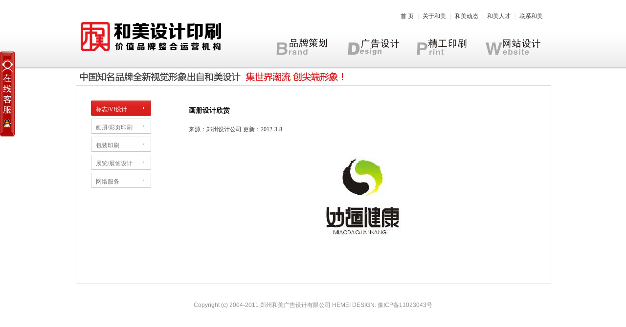

--- FILE ---
content_type: text/html
request_url: http://www.hemeisheji.com/html/P32.html
body_size: 2629
content:
<!DOCTYPE html PUBLIC "-//W3C//DTD XHTML 1.0 Transitional//EN" "http://www.w3.org/TR/xhtml1/DTD/xhtml1-transitional.dtd">
<html xmlns="http://www.w3.org/1999/xhtml">
<head>
<meta http-equiv="Content-Type" content="text/html; charset=gb2312" />
<title>郑州广告设计公司_广告设计印刷_画册 包装 logo VI 标志 设计-郑州和美设计公司</title>
<link href="/images_my/css.css" rel="stylesheet" type="text/css" />
</head>
<body>
<DIV id=page_head>
	<DIV class=logo><A href="http://www.hemeisheji.com/"><IMG src="/images_my/logo.png"></A></DIV>
	<DIV class=nav>
		<DIV class=topnav>
		    <A href="http://www.hemeisheji.com/">首 页</A> |
			<A href="/html/N1.html">关于和美</A> |
			<A href="/Nlist2_1/">和美动态</A> |
			<A href="/html/N3.html">和美人才</A> |
			<A href="/html/N2.html">联系和美</A>
		</DIV>
		<DIV class=mainnav>
			<UL>
				<LI><A class=b title=品牌策划 href="/html/N4.html"></A></LI>
				<LI><A class=d title=广告制作 href="/Plist3_1/"></A></LI>
				<LI><A class=w title=精工印刷 href="/Plist9_1/"></A></LI>
				<LI><A class=p title=网络服务 href="/Plist7_1/"></A></LI>
			</UL>
		</DIV>
	</DIV>
</DIV>
<DIV class=content>
  <DIV class=box_lr>
      <DIV class=left_box>
	<DIV class=left_box_border_a><A href="/Plist3_1/" title="郑州标志/视觉形象（VI）设计">标志/VI设计</A></DIV>

	<DIV class=left_box_border><A href="/Plist4_1/" title="郑州画册印刷/彩页印刷">画册/彩页印刷</A></DIV>

	<DIV class=left_box_border><A href="/Plist5_1/" title="郑州包装/装潢印刷">包装印刷</A></DIV>

	<DIV class=left_box_border><A href="/Plist6_1/" title="郑州展览设计/展览装饰">展览/展饰设计</A></DIV>

	<DIV class=left_box_border><A href="/Plist7_1/" title="网站建设/优化/推广">网络服务</A></DIV>
</DIV>
      <DIV class=right_box>
          <DIV class=right_box_border2>
              <H1>画册设计欣赏</H1>
              <P>来源：郑州设计公司 更新：2012-3-8<br /><P align=center><IMG alt="" src="http://www.hemeisheji.com/UploadFiles/20123822149894.jpg" onload="javascript:if(this.width>740)this.width=740" border=undefined></P></P>
          </DIV>
      </DIV>
      <BR style="CLEAR:both">
  </DIV> 
</DIV>
<DIV class=foot>
Copyright (c) 2004-2011 郑州和美广告设计有限公司 HEMEI DESIGN. 豫ICP备11023043号   <script language="javascript" type="text/javascript" src="http://js.users.51.la/5950607.js"></script>
</DIV>
<div class='QQbox' id='divQQbox' >
<div class='Qlist' id='divOnline' onmouseout='hideMsgBox(event);' style='display:none;'>
<table border='0' cellpadding='0' cellspacing='0'>
    <tr>
        <td style='background:url(/images_my/QQ/v2_online_main_title.jpg); width:141px; height:106px; '>
            <a href='tencent://message/?uin=2358777120'><img src='/images_my/QQ/2000.jpg' style='cursor:pointer;margin:0px;margin-top:38px;' border='0' /></a></td>
    </tr>
    <tr>
        <td style='background:url(/images_my/QQ/v2_online_main_bg.jpg) repeat-y; width:141px;' align="center">
            <table border='0' cellpadding='0' cellspacing='0' align='center'>
                <tr><td align="center"><img src='/images_my/QQ/v2_online_main_btn1.jpg' style='cursor:pointer;' onclick='ClickTrQQ(1)' /></td></tr>
                <tr id='tr1'>
                    <td>
                        <table border='0' cellpadding='0' cellspacing='0'>
                            <tr>
                                <td style='padding:10px;padding-bottom:0px;' align="left">
                                  <img src='/images_my/QQ/v2_online_qq.jpg' align='absmiddle' />&nbsp;&nbsp;<a href='tencent://message/?uin=1206068181'>1206068181</a>
                                </td>
                            </tr>
                            <tr>
                                <td style='padding:10px;' align="left">
                                    <img src='/images_my/QQ/v2_online_qq.jpg' align='absmiddle' />&nbsp;&nbsp;<a href='tencent://message/?uin=876026437'>876026437</a>
                                </td>
                            </tr>
                        </table>
                    </td>
                </tr>
                <tr><td><img src='/images_my/QQ/v2_online_main_btn2.jpg' style='margin-top:1px;cursor:pointer;' onclick='ClickTrQQ(2)' /></td></tr>
                <tr id='tr2'>
                    <td>
                        <table border='0' cellpadding='0' cellspacing='0'>
                            <tr>
                                <td style='padding:10px;' align="left">
                                  <img src='/images_my/QQ/v2_online_qq.jpg' align='absmiddle' />&nbsp;&nbsp;<a href='tencent://message/?uin=876026437'>876026437</a>
                                </td>
                            </tr>
                        </table>
                    </td>
                </tr>
                <tr><td><img src='/images_my/QQ/v2_online_main_btn4.jpg' style='margin-top:1px;cursor:pointer;'onclick='ClickTrQQ(3)' /></td></tr>
                <tr id='tr3'>
                    <td>
                        <table border='0' cellpadding='0' cellspacing='0'>
                            <tr>
                                <td style='padding:10px;' align="left">
                                  <img src='/images_my/QQ/v2_online_qq.jpg' align='absmiddle' />&nbsp;&nbsp;<a href='tencent://message/?uin=876026437'>876026437</a>
                                </td>
                            </tr>
                        </table>
                    </td>
                </tr>
                <tr>
                    <td>
                        <img src='/images_my/QQ/v2_online_main_btn6.jpg' style='margin-top:1px;cursor:pointer;' />
                    </td>
                </tr>
            </table>
        </td>
    </tr>
    <tr>
        <td style='background:url(/images_my/QQ/v2_online_main_bottom.jpg); width:141px; height:139px; vertical-align:top;'>
            <table border='0' cellpadding='0' cellspacing='0' style=' margin-top:8px; '>
                <tr>
                    <td style='line-height:22px; color:#5C5C5C;'>
					    <div style='margin-left:15px;font-family:Arial;'><a href='tencent://message/?uin=876026437'>点击咨询</a></div>
                        <div style='margin-left:15px;font-family:Arial;'>18638039772</div>
                        <div style='margin-left:15px; font-family:Arial;'><a href='tencent://message/?uin=876026437'>点击咨询</a></div>
                        <div style='margin-top:5px;font-size:14px;padding-left:25px;'>18638039772</div>
                    </td>
                </tr>
            </table>
        </td>
    </tr>
</table>
</div>
<div id='divMenu' onmouseover='OnlineOver();' style="background-image:url(/images_my/QQ/v2_online_title.jpg)" class='press'><img src="/images_my/QQ/qq.gif" /></div>
</div>
<script>
function ClickTrQQ(num) {
    for (i = 1; i <= 3; i++) {
        document.getElementById("tr" + i).style.display = "none"
    }
    document.getElementById("tr" + num).style.display = "block"
}
var tips;
var theTop = 100;
var old = theTop;
function initFloatTips() {
    tips = document.getElementById('divQQbox');
    moveTips()
};
function moveTips() {
    var tt = 50;
    if (window.innerHeight) {
        pos = window.pageYOffset
    } else if (document.documentElement && document.documentElement.scrollTop) {
        pos = document.documentElement.scrollTop
    } else if (document.body) {
        pos = document.body.scrollTop
    }
    pos = pos - tips.offsetTop + theTop;
    pos = tips.offsetTop + pos / 10;
    if (pos < theTop) pos = theTop;
    if (pos != old) {
        tips.style.top = pos + "px";
        tt = 10
    }
    old = pos;
    setTimeout(moveTips, tt)
}
initFloatTips();
function OnlineOver() {
    document.getElementById("divMenu").style.display = "none";
    document.getElementById("divOnline").style.display = "block";
    document.getElementById("divQQbox").style.width = "145px"
}
function OnlineOut() {
    document.getElementById("divMenu").style.display = "block";
    document.getElementById("divOnline").style.display = "none"
}
function hideMsgBox(theEvent) {　
    if (theEvent) {　
        var browser = navigator.userAgent;　
        if (browser.indexOf("Firefox") > 0) {　　
            if (document.getElementById('divOnline').contains(theEvent.relatedTarget)) {　　
                return
            }
        }
        if (browser.indexOf("MSIE") > 0) {
            if (document.getElementById('divOnline').contains(event.toElement)) {
                return
            }
        }
    }
    document.getElementById("divMenu").style.display = "block";
    document.getElementById("divOnline").style.display = "none"
}
</script>
</BODY>
</HTML>

--- FILE ---
content_type: text/css
request_url: http://www.hemeisheji.com/images_my/css.css
body_size: 5341
content:
* {
	PADDING-BOTTOM: 0px; MARGIN: 0px; PADDING-LEFT: 0px; PADDING-RIGHT: 0px; COLOR: #333; FONT-SIZE: 12px; PADDING-TOP: 0px
}
body{margin:0px auto; padding:0px;BACKGROUND: url(bg_pagehead.png) repeat-x 0px 0px; text-align:center}
* A:link {
	COLOR: #333; TEXT-DECORATION: none;border:none
}
* A:visited {
	COLOR: #333; TEXT-DECORATION: none
}
* A:hover {
	COLOR: #000; TEXT-DECORATION: underline
}
.header {
	MARGIN: 0px auto; WIDTH: 970px; BACKGROUND: url(head.jpg) no-repeat; HEIGHT: 143px; PADDING-TOP: 10px
}
.left_nav {
	WIDTH: 580px; FLOAT: right; HEIGHT: 58px; PADDING-TOP: 20px
}
.right_nav {
	TEXT-ALIGN: right; PADDING-BOTTOM: 0px; PADDING-LEFT: 0px; WIDTH: 610px; PADDING-RIGHT: 0px; FLOAT: right; HEIGHT: 15px; COLOR: #bbbbbb; PADDING-TOP: 20px
}
.right_nav A:link {
	PADDING-BOTTOM: 3px; PADDING-LEFT: 8px; PADDING-RIGHT: 8px; COLOR: #5f5f5f; FONT-SIZE: 13px; TEXT-DECORATION: none; PADDING-TOP: 25px
}
.right_nav A:visited {
	PADDING-BOTTOM: 3px; PADDING-LEFT: 8px; PADDING-RIGHT: 8px; COLOR: #5f5f5f; FONT-SIZE: 13px; TEXT-DECORATION: none; PADDING-TOP: 25px
}
.right_nav A:hover {
	COLOR: #d41a20; TEXT-DECORATION: none
}
.t01 A:link {
	PADDING-LEFT: 30px; WIDTH: 114px; DISPLAY: block; FLOAT: left; HEIGHT: 42px; COLOR: #fff; FONT-SIZE: 13px; FONT-WEIGHT: bold; TEXT-DECORATION: none; PADDING-TOP: 12px
}
.t01 A:visited {
	PADDING-LEFT: 30px; WIDTH: 114px; DISPLAY: block; FLOAT: left; HEIGHT: 42px; COLOR: #fff; FONT-SIZE: 13px; FONT-WEIGHT: bold; TEXT-DECORATION: none; PADDING-TOP: 12px
}
.t01 A:hover {
	BACKGROUND: url(a2.jpg) no-repeat 1px 0px; COLOR: #909090; TEXT-DECORATION: none
}
.t01a A:link {
	PADDING-LEFT: 30px; WIDTH: 114px; DISPLAY: block; BACKGROUND: url(a2.jpg) no-repeat 1px 0px; FLOAT: left; HEIGHT: 42px; COLOR: #909090; FONT-SIZE: 13px; FONT-WEIGHT: bold; TEXT-DECORATION: none; PADDING-TOP: 12px
}
.t01a A:visited {
	PADDING-LEFT: 30px; WIDTH: 114px; DISPLAY: block; BACKGROUND: url(a2.jpg) no-repeat 1px 0px; FLOAT: left; HEIGHT: 42px; COLOR: #909090; FONT-SIZE: 13px; FONT-WEIGHT: bold; TEXT-DECORATION: none; PADDING-TOP: 12px
}
.t02 A:link {
	PADDING-LEFT: 30px; WIDTH: 114px; DISPLAY: block; FLOAT: left; HEIGHT: 42px; COLOR: #909090; FONT-SIZE: 13px; FONT-WEIGHT: bold; TEXT-DECORATION: none; PADDING-TOP: 12px
}
.t02 A:visited {
	PADDING-LEFT: 30px; WIDTH: 114px; DISPLAY: block; FLOAT: left; HEIGHT: 42px; COLOR: #909090; FONT-SIZE: 13px; FONT-WEIGHT: bold; TEXT-DECORATION: none; PADDING-TOP: 12px
}
.t02 A:hover {
	BACKGROUND: url(b2.jpg) no-repeat; COLOR: #909090; TEXT-DECORATION: none
}
.t02a A:link {
	PADDING-LEFT: 30px; WIDTH: 114px; DISPLAY: block; BACKGROUND: url(b2.jpg) no-repeat; FLOAT: left; HEIGHT: 42px; COLOR: #909090; FONT-SIZE: 13px; FONT-WEIGHT: bold; TEXT-DECORATION: none; PADDING-TOP: 12px
}
.t02a A:visited {
	PADDING-LEFT: 30px; WIDTH: 114px; DISPLAY: block; BACKGROUND: url(b2.jpg) no-repeat; FLOAT: left; HEIGHT: 42px; COLOR: #909090; FONT-SIZE: 13px; FONT-WEIGHT: bold; TEXT-DECORATION: none; PADDING-TOP: 12px
}
.t03 A:link {
	PADDING-LEFT: 30px; WIDTH: 114px; DISPLAY: block; FLOAT: left; HEIGHT: 42px; COLOR: #909090; FONT-SIZE: 13px; FONT-WEIGHT: bold; TEXT-DECORATION: none; PADDING-TOP: 12px
}
.t03 A:visited {
	PADDING-LEFT: 30px; WIDTH: 114px; DISPLAY: block; FLOAT: left; HEIGHT: 42px; COLOR: #909090; FONT-SIZE: 13px; FONT-WEIGHT: bold; TEXT-DECORATION: none; PADDING-TOP: 12px
}
.t03 A:hover {
	BACKGROUND: url(c2.jpg) no-repeat; COLOR: #909090; TEXT-DECORATION: none
}
.t03a A:link {
	PADDING-LEFT: 30px; WIDTH: 114px; DISPLAY: block; BACKGROUND: url(c2.jpg) no-repeat; FLOAT: left; HEIGHT: 42px; COLOR: #909090; FONT-SIZE: 13px; FONT-WEIGHT: bold; TEXT-DECORATION: none; PADDING-TOP: 12px
}
.t03a A:visited {
	PADDING-LEFT: 30px; WIDTH: 114px; DISPLAY: block; BACKGROUND: url(c2.jpg) no-repeat; FLOAT: left; HEIGHT: 42px; COLOR: #909090; FONT-SIZE: 13px; FONT-WEIGHT: bold; TEXT-DECORATION: none; PADDING-TOP: 12px
}
.t04 A:link {
	PADDING-LEFT: 30px; WIDTH: 114px; DISPLAY: block; FLOAT: left; HEIGHT: 42px; COLOR: #909090; FONT-SIZE: 13px; FONT-WEIGHT: bold; TEXT-DECORATION: none; PADDING-TOP: 12px
}
.t04 A:visited {
	PADDING-LEFT: 30px; WIDTH: 114px; DISPLAY: block; FLOAT: left; HEIGHT: 42px; COLOR: #909090; FONT-SIZE: 13px; FONT-WEIGHT: bold; TEXT-DECORATION: none; PADDING-TOP: 12px
}
.t04 A:hover {
	BACKGROUND: url(d2.jpg) no-repeat; COLOR: #909090; TEXT-DECORATION: none
}
.t04a A:link {
	PADDING-BOTTOM: 30px; PADDING-LEFT: 30px; WIDTH: 114px; DISPLAY: block; BACKGROUND: url(d2.jpg) no-repeat; FLOAT: left; COLOR: #909090; FONT-SIZE: 13px; FONT-WEIGHT: bold; TEXT-DECORATION: none; PADDING-TOP: 12px
}
.t04a A:visited {
	PADDING-BOTTOM: 30px; PADDING-LEFT: 30px; WIDTH: 114px; DISPLAY: block; BACKGROUND: url(d2.jpg) no-repeat; FLOAT: left; COLOR: #909090; FONT-SIZE: 13px; FONT-WEIGHT: bold; TEXT-DECORATION: none; PADDING-TOP: 12px
}
.content {
	MARGIN: 0px auto; WIDTH: 970px; BACKGROUND: url(i_bg.jpg) #fff no-repeat; PADDING-TOP: 30px
}
.hot {
	HEIGHT: 387px
}
.ls {
	BORDER-BOTTOM: #e4e4e4 1px dashed; PADDING-BOTTOM: 14px; PADDING-LEFT: 18px; WIDTH: 316px; PADDING-RIGHT: 18px; FLOAT: left; HEIGHT: 170px; PADDING-TOP: 18px
}
.ls H1 {
	LETTER-SPACING: 2px; COLOR: #fd0014; FONT-SIZE: 14px
}
.ls H2 {
	LETTER-SPACING: 2px; COLOR: #444; FONT-SIZE: 14px; FONT-WEIGHT: bold; PADDING-TOP: 8px
}
.ls P {
	LINE-HEIGHT: 22px; TEXT-INDENT: 2em; LETTER-SPACING: 1px; PADDING-TOP: 12px
}
.new_case {
	PADDING-LEFT: 2px; MARGIN-BOTTOM: 8px; HEIGHT: 186px; text-align:left
}
.new_case h1{font-size:20px;}
.new_case_border A:link {
	PADDING-LEFT: 5px; WIDTH: 182px; PADDING-RIGHT: 5px; DISPLAY: block; FLOAT: left; HEIGHT: 150px; COLOR: #555; TEXT-DECORATION: none; PADDING-TOP: 5px
}
.new_case_border A:visited {
	PADDING-LEFT: 5px; WIDTH: 182px; PADDING-RIGHT: 5px; DISPLAY: block; FLOAT: left; HEIGHT: 150px; COLOR: #555; TEXT-DECORATION: none; PADDING-TOP: 5px
}
.new_case_border A:hover {
	COLOR: #555; TEXT-DECORATION: underline
}
.new_case_border P {
	PADDING-BOTTOM: 6px; PADDING-LEFT: 5px; COLOR: #595959; FONT-WEIGHT: normal; PADDING-TOP: 6px
}
.img_more {
	PADDING-RIGHT: 10px; FLOAT: right
}
.new_case_border0 IMG {
	PADDING-LEFT: 3px
}
.new_case_border IMG {
	PADDING-LEFT: 3px;width:180px; height:109px; overflow:hidden;
}
.design_lan_title {
	PADDING-BOTTOM: 25px; PADDING-LEFT: 35px; PADDING-RIGHT: 0px; PADDING-TOP: 0px
}
.b_content {
	PADDING-BOTTOM: 0px; PADDING-LEFT: 5px; PADDING-RIGHT: 5px; PADDING-TOP: 0px
}
.b_content_left {
	WIDTH: 645px; FLOAT: left
}
.box_left {
	BORDER-BOTTOM: #d9d9d9 1px solid; BORDER-LEFT: #d9d9d9 1px solid; PADDING-BOTTOM: 10px; PADDING-LEFT: 6px; WIDTH: 636px; MARGIN-BOTTOM: 8px; BACKGROUND: #fff; BORDER-TOP: #d9d9d9 1px solid; BORDER-RIGHT: #d9d9d9 1px solid; text-align:left
}
.box_left_border {WIDTH: 209px; FLOAT: left; HEIGHT: 158px}
.box_left_border P {TEXT-ALIGN: center; PADDING-BOTTOM: 0px; LINE-HEIGHT: 16px; PADDING-LEFT: 20px; PADDING-RIGHT: 20px; DISPLAY: block; PADDING-TOP: 0px}
.box_left_border IMG {MARGIN-BOTTOM: 5px; width:209px; height:102px; overflow:hidden;border:none}
.box_left_border2 {PADDING-BOTTOM: 10px; PADDING-LEFT: 6px; WIDTH: 620px; FLOAT: left; HEIGHT: 123px; text-align:left}
.box_left_border2 P {LINE-HEIGHT: 20px; WIDTH: 615px; DISPLAY: block; FLOAT: left; FONT-SIZE: 12px;border:none;text-indent:2em}
.box_left_border2 a,a:visited{border:none}
.box_left_border2 H1 {PADDING-BOTTOM: 10px; WIDTH: 400px; FLOAT: left; PADDING-TOP: 3px}
.box_left_border2 H1 A:link {COLOR: #333; FONT-SIZE: 14px; TEXT-DECORATION: none;border:none}
.box_left_border2 H1 A:visited {COLOR: #333; FONT-SIZE: 14px; TEXT-DECORATION: none}
.box_left_border2 H1 A:hover {COLOR: #c4130d; TEXT-DECORATION: underline}
.box_left_border2 IMG {PADDING-BOTTOM: 2px; PADDING-LEFT: 2px; PADDING-RIGHT: 2px; FLOAT: left; MARGIN-RIGHT: 20px; PADDING-TOP: 2px;width:168px; height:103px; overflow:hidden;border:none}
.box_left_border3 {PADDING-BOTTOM: 14px; WIDTH: 209px; FLOAT: left}
.box_left_border3 IMG {PADDING-BOTTOM: 6px; PADDING-LEFT: 10px; width:185px; height:106px;overflow:hidden;}
.box_left_border4 {PADDING-BOTTOM: 14px; WIDTH:620px;text-align:center;}
.box_left_border4 IMG {PADDING-BOTTOM: 6px; PADDING-LEFT: 6px;overflow:hidden;}
.box_left_title {
	PADDING-BOTTOM: 20px; PADDING-LEFT: 8px; WIDTH: 622px; FLOAT: left; HEIGHT: 15px; PADDING-TOP: 10px
}
.box_left_t1 {
	PADDING-BOTTOM: 3px; PADDING-LEFT: 0px; WIDTH: 400px; PADDING-RIGHT: 5px; FLOAT: left; COLOR: #3e3e3e; FONT-SIZE: 14px; FONT-WEIGHT: bold; PADDING-TOP: 5px
}
.box_left_t1 A {
	PADDING-BOTTOM: 3px; PADDING-LEFT: 0px; PADDING-RIGHT: 5px; COLOR: #3e3e3e; FONT-SIZE: 14px; FONT-WEIGHT: bold; PADDING-TOP: 5px
}
.box_left_t2 {
	TEXT-ALIGN: right; PADDING-BOTTOM: 3px; PADDING-LEFT: 8px; WIDTH: 200px; PADDING-RIGHT: 8px; FLOAT: right; PADDING-TOP: 5px
}
.box_left_t2 A:link {
	PADDING-BOTTOM: 3px; PADDING-LEFT: 8px; PADDING-RIGHT: 8px; COLOR: #333; TEXT-DECORATION: none; PADDING-TOP: 5px
}
.box_left_t2 A:visited {
	PADDING-BOTTOM: 3px; PADDING-LEFT: 8px; PADDING-RIGHT: 8px; COLOR: #333; TEXT-DECORATION: none; PADDING-TOP: 5px
}
.box_left_t2 A:hover {
	BACKGROUND: #e5e5e5; COLOR: #000; TEXT-DECORATION: none
}
.b_content_right {
	WIDTH: 305px; FLOAT: right;
}
.box_right {
	PADDING-BOTTOM: 20px; WIDTH: 305px; PADDING-TOP: 8px
}
.box_right2 {
	PADDING-BOTTOM: 10px
}
.box_right H1 {
	PADDING-BOTTOM: 8px; PADDING-LEFT: 0px; PADDING-RIGHT: 0px; PADDING-TOP: 10px
}
.box_right2 H1 {
	PADDING-BOTTOM: 8px; PADDING-LEFT: 12px; PADDING-RIGHT: 0px; BACKGROUND: #eaebed; COLOR: #333; FONT-SIZE: 14px; PADDING-TOP: 12px
}

.box_right P {PADDING-BOTTOM:3px;PADDING-LEFT:20px;PADDING-RIGHT:3px;BACKGROUND:url(icon_01.jpg) no-repeat 1px 3px;FONT-WEIGHT:normal;PADDING-TOP:3px;text-align:left}
.box_right P A:link {
	LINE-HEIGHT: 18px; COLOR: #333; TEXT-DECORATION: none
}
.box_right P A:visited {
	LINE-HEIGHT: 18px; COLOR: #333; TEXT-DECORATION: none
}
.box_right P A:hover {
	COLOR: #c4130d; TEXT-DECORATION: underline
}
.box_right P SPAN A:link {
	LINE-HEIGHT: 18px; COLOR: #c4130d; TEXT-DECORATION: none
}
.box_right P SPAN A:visited {
	LINE-HEIGHT: 18px; COLOR: #c4130d; TEXT-DECORATION: none
}
.box_right P SPAN A:hover {
	COLOR: #c4130d; TEXT-DECORATION: underline
}
.box_right_title {
	DISPLAY: block; HEIGHT: 30px; text-align:left
}
.box_right_title H1 {
	PADDING-BOTTOM: 6px; PADDING-LEFT: 22px; PADDING-RIGHT: 0px; BACKGROUND: url(s1.gif) no-repeat -2px 3px; FLOAT: left; PADDING-TOP: 6px
}
.box_right_title IMG {
	BORDER-BOTTOM: 0px; BORDER-LEFT: 0px; FLOAT: right; BORDER-TOP: 0px; BORDER-RIGHT: 0px
}
.menu_bg {
	BACKGROUND: #ff0016
}
.new_case_title {
	MARGIN: 0px auto; WIDTH: 970px; BACKGROUND: #ff0016; HEIGHT: 33px
}
.case_title_menu {
	FLOAT: left; COLOR: #ffffff
}
.case_title_menu A:link {
	PADDING-BOTTOM: 10px; PADDING-LEFT: 25px; PADDING-RIGHT: 25px; DISPLAY: block; COLOR: #fff; TEXT-DECORATION: none; PADDING-TOP: 13px
}
.case_title_menu A:visited {
	PADDING-BOTTOM: 10px; PADDING-LEFT: 25px; PADDING-RIGHT: 25px; DISPLAY: block; COLOR: #fff; TEXT-DECORATION: none; PADDING-TOP: 13px
}
.case_title_menu A:hover {
	BACKGROUND: #ededed; COLOR: #444; TEXT-DECORATION: none
}
.foot {
	PADDING-BOTTOM: 20px; MARGIN: 0px auto; PADDING-LEFT: 0px; WIDTH: 970px; PADDING-RIGHT: 0px; COLOR: #8e8e8e;PADDING-TOP:30px;TEXT-ALIGN: center; LINE-HEIGHT: 26px;clear:both; FONT-FAMILY: Verdana, Arial;
}
.foot A:link {
	PADDING-BOTTOM: 0px; PADDING-LEFT: 0px; PADDING-RIGHT: 0px; COLOR: #606060; TEXT-DECORATION: none; PADDING-TOP: 0px
}
.foot A:visited {
	PADDING-BOTTOM: 0px; PADDING-LEFT: 0px; PADDING-RIGHT: 0px; COLOR: #606060; TEXT-DECORATION: none; PADDING-TOP: 0px
}
.foot A:hover {
	COLOR: #000; TEXT-DECORATION: underline
}
.photos {
	MARGIN: 0px auto; WIDTH: 960px; PADDING-RIGHT: 5px; HEIGHT: 386px
}
DIV#MainPromotionBanner {
	WIDTH: 970px; HEIGHT: 386px
}
#MainPromotionBanner #SlidePlayer {
	POSITION: relative; MARGIN: 0px auto
}
#MainPromotionBanner .Slides {
	PADDING-BOTTOM: 0px; LIST-STYLE-TYPE: none; MARGIN: 0px; PADDING-LEFT: 0px; PADDING-RIGHT: 0px; HEIGHT: 386px; OVERFLOW: hidden; LIST-STYLE-IMAGE: none; PADDING-TOP: 0px
}

#MainPromotionBanner .Slides LI {
	WIDTH: 970px; FLOAT: left; HEIGHT: 386px
}


#MainPromotionBanner .Slides LI a,a:visited{border:none}
#MainPromotionBanner .Slides IMG {
	BORDER-BOTTOM: 0px; BORDER-LEFT: 0px; WIDTH: 970px; DISPLAY: block; HEIGHT: 386px; BORDER-TOP: 0px; BORDER-RIGHT: 0px;border:none
}
#MainPromotionBanner .SlideTriggers {
	Z-INDEX: 10; POSITION: absolute; PADDING-BOTTOM: 0px; LIST-STYLE-TYPE: none; MARGIN: 0px; PADDING-LEFT: 0px; PADDING-RIGHT: 0px; HEIGHT: 25px; TOP: 342px; RIGHT: 20px; LIST-STYLE-IMAGE: none; PADDING-TOP: 0px
}
#MainPromotionBanner .SlideTriggers LI {
	TEXT-ALIGN: center; LINE-HEIGHT: 16px; MARGIN: 3px 6px; WIDTH: 16px; DISPLAY: inline; FONT-FAMILY: Arial; FLOAT: left; HEIGHT: 16px; COLOR: #fff; FONT-SIZE: 0.9em; OVERFLOW: hidden; CURSOR: pointer
}
#MainPromotionBanner .SlideTriggers LI.Current {
	BORDER-BOTTOM: 0px; BORDER-LEFT: 0px; LINE-HEIGHT: 21px; MARGIN: 0px 6px; WIDTH: 21px; BACKGROUND: url(slide_trigger_c.gif) no-repeat center center; HEIGHT: 21px; COLOR: #fff; FONT-SIZE: 1.4em; BORDER-TOP: 0px; FONT-WEIGHT: bold; BORDER-RIGHT: 0px
}
.pagination {
	TEXT-ALIGN: center; HEIGHT: 40px; PADDING-TOP: 30px
}
.pagination UL {
	PADDING-BOTTOM: 0px; MARGIN: 0px; PADDING-LEFT: 0px; PADDING-RIGHT: 0px; FONT-SIZE: 14px; PADDING-TOP: 0px
}
.pagination LI {
	PADDING-BOTTOM: 1px; LIST-STYLE-TYPE: none; DISPLAY: inline
}
.pagination A {
	PADDING-BOTTOM: 4px; PADDING-LEFT: 10px; PADDING-RIGHT: 10px; COLOR: #666; TEXT-DECORATION: none; PADDING-TOP: 7px
}
.pagination A:visited {
	PADDING-BOTTOM: 4px; PADDING-LEFT: 10px; PADDING-RIGHT: 10px; COLOR: #666; TEXT-DECORATION: none; PADDING-TOP: 7px
}
.pagination A:hover {
	COLOR: #ff0016; FONT-WEIGHT: bold; TEXT-DECORATION: underline
}
.pagination A:active {
	COLOR: #ff0016; FONT-WEIGHT: bold; TEXT-DECORATION: underline
}
.pagination LI.currentpage {
	PADDING-BOTTOM: 4px; PADDING-LEFT: 10px; PADDING-RIGHT: 10px; COLOR: #ff0016; FONT-WEIGHT: bold; TEXT-DECORATION: underline; PADDING-TOP: 7px
}
.pagination LI.disablepage {
	BORDER-BOTTOM: #929292 1px solid; BORDER-LEFT: #929292 1px solid; PADDING-BOTTOM: 0px; PADDING-LEFT: 5px; PADDING-RIGHT: 5px; COLOR: #929292; BORDER-TOP: #929292 1px solid; BORDER-RIGHT: #929292 1px solid; PADDING-TOP: 0px
}
.pagination LI.nextpage {
	FONT-WEIGHT: bold
}
* HTML .pagination LI.currentpage {
	PADDING-RIGHT: 0px; MARGIN-RIGHT: 5px
}
* HTML .pagination LI.disablepage {
	PADDING-RIGHT: 0px; MARGIN-RIGHT: 5px
}
.design_top {
	MARGIN: 0px auto; WIDTH: 970px; HEIGHT: 30px
}
.design_top A:link {
	PADDING-BOTTOM: 13px; PADDING-LEFT: 25px; PADDING-RIGHT: 25px; DISPLAY: block; BACKGROUND: url(jt_b.jpg) no-repeat 10px 6px; FLOAT: left; COLOR: #575757; FONT-SIZE: 12px; TEXT-DECORATION: none; PADDING-TOP: 3px
}

.design_top A:visited {
	PADDING-BOTTOM: 13px; PADDING-LEFT:25px; COLOR: #d31a1f; PADDING-RIGHT: 25px; DISPLAY: block; BACKGROUND: url(jt_b.jpg) no-repeat 10px 6px; FLOAT: left; COLOR: #575757; FONT-SIZE: 12px; TEXT-DECORATION: none; PADDING-TOP: 3px
}
.design_top A:hover {
	BACKGROUND: url(jt_a.jpg) no-repeat 10px 6px; COLOR: #d31a1f; FONT-SIZE: 12px
}
.design_top A:active {
	PADDING-BOTTOM: 13px; PADDING-LEFT:25px; COLOR: #d31a1f; PADDING-RIGHT: 25px; DISPLAY: block; BACKGROUND: url(jt_b.jpg) no-repeat 10px 6px; FLOAT: left; COLOR: #575757; FONT-SIZE: 12px; TEXT-DECORATION: none; PADDING-TOP: 3px
}
.design_top SPAN {
	PADDING-BOTTOM: 13px; PADDING-LEFT: 25px; PADDING-RIGHT: 25px; DISPLAY: block; BACKGROUND: url(jt_a.jpg) no-repeat 10px 6px; FLOAT: left; COLOR: #d31a1f; FONT-SIZE: 12px; PADDING-TOP: 3px
}
.design_ad {
	WIDTH: 930px
}
.design_txt {
	PADDING-BOTTOM: 20px; PADDING-LEFT: 30px; PADDING-RIGHT: 30px; PADDING-TOP: 20px; text-align:center; line-height:28px;BORDER-BOTTOM: #d4d4d4 1px solid; BORDER-LEFT: #d4d4d4 1px solid; PADDING-BOTTOM: 20px; MARGIN: 0px auto;BACKGROUND: #fff; BORDER-TOP: #d4d4d4 1px solid; BORDER-RIGHT: #d4d4d4 1px solid;
}
.design_txt P {
	COLOR: #333; FONT-SIZE: 12px;text-align:left
}
.design_txt P A:link {
	TEXT-ALIGN: right; TEXT-INDENT: 0em; DISPLAY: block
}
.design_txt P A:visited {
	TEXT-ALIGN: right; TEXT-INDENT: 0em; DISPLAY: block
}
.design_txt SPAN {
	COLOR: #c4130d; FONT-SIZE: 14px; FONT-WEIGHT: bold
}
.design_menu {
	WIDTH: 930px
}
.design_menu2 {
	BORDER-BOTTOM: #9a9a9a 1px dashed; WIDTH: 930px
}
.design_menu_border {
	PADDING-BOTTOM: 10px; PADDING-LEFT: 40px; WIDTH: 880px; PADDING-RIGHT: 40px; DISPLAY: block; FLOAT: left; HEIGHT: 220px; PADDING-TOP: 0px
}
.design_menu_border IMG {
	BORDER-BOTTOM: #e4e4e4 1px solid; BORDER-LEFT: #e4e4e4 1px solid; PADDING-BOTTOM: 4px; PADDING-LEFT: 4px; PADDING-RIGHT: 4px; FLOAT: left; BORDER-TOP: #e4e4e4 1px solid; MARGIN-RIGHT: 40px; BORDER-RIGHT: #e4e4e4 1px solid; PADDING-TOP: 4px;width:430px; height:175px; overflow:hidden;
}
.design_menu_border H1 {
	PADDING-BOTTOM: 10px; COLOR: #333; FONT-SIZE: 14px; PADDING-TOP: 5px
}
.design_menu_border P {
	PADDING-BOTTOM: 8px; LINE-HEIGHT: 22px; PADDING-LEFT: 5px; PADDING-RIGHT: 5px; COLOR: #444; FONT-SIZE: 13px; PADDING-TOP: 0px
}
.design_menu_border P A:link {
	COLOR: #36659b; FONT-SIZE: 13px; TEXT-DECORATION: underline
}
.design_menu_border P A:visited {
	COLOR: #36659b; FONT-SIZE: 13px; TEXT-DECORATION: underline
}
.design_menu_border P A:hover {
	COLOR: #c4130d; TEXT-DECORATION: underline
}
.design_ptg_border {
	PADDING-BOTTOM: 30px; PADDING-LEFT: 15px; WIDTH: 222px; DISPLAY: block; FLOAT: left; PADDING-TOP: 15px
}
.design_ptg_border IMG {
	width:211px; height:131px; overflow:hidden;PADDING-BOTTOM: 3px; PADDING-LEFT: 3px; PADDING-RIGHT: 3px; MARGIN-BOTTOM: 10px; FLOAT: left; PADDING-TOP: 3px
}
.design_ptg_border H1 {
	PADDING-BOTTOM: 5px; PADDING-LEFT: 5px; WIDTH: 210px; FLOAT: left; FONT-SIZE: 12px
}
.design_ptg_border P {
	PADDING-BOTTOM: 5px; LINE-HEIGHT: 18px; PADDING-LEFT: 5px; WIDTH: 210px; FLOAT: left; COLOR: #5c5c5c; FONT-SIZE: 13px
}
.design_logo_border {
	PADDING-BOTTOM: 10px; PADDING-LEFT: 10px; WIDTH: 165px; PADDING-RIGHT: 10px; DISPLAY: block; FLOAT: left; PADDING-TOP: 5px
}
.box_lr {
	WIDTH: 970px; PADDING-TOP: 10px;BORDER-BOTTOM: #d4d4d4 1px solid; BORDER-LEFT: #d4d4d4 1px solid; PADDING-BOTTOM: 20px; MARGIN: 0px auto;BACKGROUND: #fff; BORDER-TOP: #d4d4d4 1px solid; BORDER-RIGHT: #d4d4d4 1px solid;
}
.left_box {
	PADDING-LEFT: 30px; WIDTH: 134px; FLOAT: left; PADDING-TOP: 20px; text-align:left
}
.left_box_border {
	
}
.left_box_border A:link {
	PADDING-BOTTOM: 10px; PADDING-LEFT: 10px; WIDTH: 113px; PADDING-RIGHT: 0px; DISPLAY: block; BACKGROUND: url(left_box_a.jpg) no-repeat; COLOR: #717279; TEXT-DECORATION: none; PADDING-TOP: 10px
}
.left_box_border A:visited {
	PADDING-BOTTOM: 10px; PADDING-LEFT: 10px; WIDTH: 113px; PADDING-RIGHT: 0px; DISPLAY: block; BACKGROUND: url(left_box_a.jpg) no-repeat; COLOR: #717279; TEXT-DECORATION: none; PADDING-TOP: 10px
}
.left_box_border A:hover {
	BACKGROUND: url(left_box_b.jpg) no-repeat; COLOR: #fff
}
.left_box_border_a A:link {
	PADDING-BOTTOM: 10px; PADDING-LEFT: 10px; WIDTH: 113px; PADDING-RIGHT: 0px; DISPLAY: block; BACKGROUND: url(left_box_b.jpg) no-repeat; COLOR: #fff; TEXT-DECORATION: none; PADDING-TOP: 10px
}
.left_box_border_a A:visited {
	PADDING-BOTTOM: 10px; PADDING-LEFT: 10px; WIDTH: 113px; PADDING-RIGHT: 0px; DISPLAY: block; BACKGROUND: url(left_box_b.jpg) no-repeat; COLOR: #fff; TEXT-DECORATION: none; PADDING-TOP: 10px
}
.right_box {
	PADDING-LEFT: 40px; WIDTH: 740px; FLOAT: right
}
.brand_box {
	PADDING-BOTTOM: 15px; PADDING-LEFT: 40px; WIDTH: 835px; PADDING-RIGHT: 40px; BORDER-TOP: #9a9a9a 1px dashed; PADDING-TOP: 15px
}
.right_box_title {
	PADDING-BOTTOM: 10px
}
.right_box_title H1 {
	PADDING-BOTTOM: 8px; PADDING-LEFT: 38px; FONT-FAMILY: Arial; COLOR: #000; FONT-SIZE: 18px; PADDING-TOP: 10px
}
.right_box_title H2 {
	BORDER-BOTTOM: #e4e4e4 5px solid; PADDING-BOTTOM: 18px; PADDING-LEFT: 38px; FONT-FAMILY: Arial; COLOR: #777; FONT-SIZE: 12px
}
.right_box_border {
	BORDER-BOTTOM: #c2c2c2 1px dashed; WIDTH: 714px; HEIGHT: 146px; PADDING-TOP: 25px
}
.right_box_border IMG {
	PADDING-BOTTOM: 2px; PADDING-LEFT: 2px; PADDING-RIGHT: 2px; FLOAT: left; MARGIN-RIGHT: 30px; PADDING-TOP: 2px
}
.right_box_border H1 {
	COLOR: #000; FONT-SIZE: 14px
}
.right_box_border H1 A:link {
	WIDTH: 450px; FLOAT: left; COLOR: #013698; FONT-SIZE: 16px; TEXT-DECORATION: none
}
.right_box_border H1 A:visited {
	WIDTH: 450px; FLOAT: left; COLOR: #013698; FONT-SIZE: 16px; TEXT-DECORATION: none
}
.right_box_border H1 A:hover {
	COLOR: #013698; TEXT-DECORATION: underline
}
.right_box_border P {
	PADDING-BOTTOM: 10px; PADDING-LEFT: 0px; WIDTH: 430px; PADDING-RIGHT: 0px; FLOAT: left; COLOR: #6b6b6b; FONT-SIZE: 13px; PADDING-TOP: 10px
}
.right_box_border H2 {
	PADDING-BOTTOM: 13px; WIDTH: 430px; FLOAT: left; COLOR: #666; FONT-WEIGHT: normal
}
.right_box_border2 {PADDING-BOTTOM: 30px; WIDTH: 710px; PADDING-TOP: 15px; text-align:left; line-height:28px;}
.right_box_border2 SPAN {COLOR: #c4130d; FONT-SIZE: 14px; FONT-WEIGHT: bold}
.right_box_border2 IMG {MARGIN: 5px 0px}
.right_box_border2 H1 {PADDING-BOTTOM: 10px; DISPLAY: block; COLOR: #000; FONT-SIZE: 14px; TEXT-DECORATION: none; PADDING-TOP: 12px}
.right_box_border2 H2 {COLOR: #444;FONT-SIZE: 12px; font-weight:normal;text-indent:2em}
.right_box_border2 H4 {BORDER-BOTTOM: #ccc 1px dashed; PADDING-BOTTOM: 10px; PADDING-LEFT: 0px; PADDING-RIGHT: 5px; PADDING-TOP: 0px}
.right_box_border2 P {PADDING-BOTTOM: 5px; COLOR: #444; FONT-SIZE: 12px;}

.right_box_border3 {
	PADDING-LEFT: 35px; WIDTH: 900px; MARGIN-BOTTOM: 10px
}
.right_box_border3 SPAN {
	COLOR: #c4130d; FONT-SIZE: 14px; FONT-WEIGHT: bold
}
.right_box_border3 IMG {
	MARGIN: 5px 0px
}
.right_box_border3 H1 {
	PADDING-BOTTOM: 10px; DISPLAY: block; COLOR: #333; FONT-SIZE: 16px; TEXT-DECORATION: none; PADDING-TOP: 18px
}
.right_box_border3 H4 {
	WIDTH: 903px; BACKGROUND: url(bo1.jpg) no-repeat; HEIGHT: 50px
}
.right_box_border3 H5 {
	WIDTH: 903px; BACKGROUND: url(bo2.jpg) no-repeat; HEIGHT: 50px
}
.right_box_border3 H6 {
	WIDTH: 903px; BACKGROUND: url(bo3.jpg) no-repeat; HEIGHT: 50px
}
.border3_cbox {
	WIDTH: 894px; HEIGHT: 220px
}
.border3_cbox IMG {
	FLOAT: left; MARGIN-RIGHT: 32px
}
.border3_more {
	PADDING-TOP: 10px
}
.border3_more IMG {
	FLOAT: right; MARGIN-RIGHT: 0px
}
.right_box_border3 H2 {
	PADDING-BOTTOM: 12px; LINE-HEIGHT: 20px; PADDING-LEFT: 5px; PADDING-RIGHT: 5px; COLOR: #444; FONT-SIZE: 14px; PADDING-TOP: 10px
}
.right_box_border3 P {
	PADDING-BOTTOM: 10px; LINE-HEIGHT: 20px; PADDING-LEFT: 5px; PADDING-RIGHT: 5px; COLOR: #444; FONT-SIZE: 12px; PADDING-TOP: 0px
}
.right_box_border_hb {
	PADDING-BOTTOM: 5px; MARGIN-TOP: 20px; PADDING-LEFT: 5px; WIDTH: 204px; PADDING-RIGHT: 5px; MARGIN-BOTTOM: 20px; FLOAT: left; HEIGHT: 350px; MARGIN-RIGHT: 25px; PADDING-TOP: 5px
}
.right_box_border_hb H1 {
	FONT-SIZE: 16px
}
.right_box_border_hb P {
	PADDING-BOTTOM: 5px; PADDING-LEFT: 5px; PADDING-RIGHT: 5px; COLOR: #444; FONT-SIZE: 13px; PADDING-TOP: 5px
}
.right_box_border_news {
	BORDER-BOTTOM: #c7c7c7 1px dashed; WIDTH: 714px; MARGIN-BOTTOM: 10px; HEIGHT: 146px; PADDING-TOP: 20px
}
.right_box_border_news IMG {
	PADDING-BOTTOM: 2px; PADDING-LEFT: 2px; PADDING-RIGHT: 2px; FLOAT: left; MARGIN-RIGHT: 30px; PADDING-TOP: 2px
}
.right_box_border_news H1 {
	FONT-SIZE: 16px
}
.right_box_border_news H1 A:link {
	WIDTH: 430px; FLOAT: left; COLOR: #013698; FONT-SIZE: 14px; TEXT-DECORATION: none
}
.right_box_border_news H1 A:visited {
	WIDTH: 430px; FLOAT: left; COLOR: #013698; FONT-SIZE: 14px; TEXT-DECORATION: none
}
.right_box_border_news H1 A:hover {
	COLOR: #013698; TEXT-DECORATION: underline
}
.right_box_border_news P {
	PADDING-BOTTOM: 10px; PADDING-LEFT: 0px; WIDTH: 430px; PADDING-RIGHT: 0px; FLOAT: left; COLOR: #444; FONT-SIZE: 13px; PADDING-TOP: 10px
}
.right_box_border_news H2 {
	PADDING-BOTTOM: 13px; WIDTH: 430px; FONT-FAMILY: Verdana, Arial, Helvetica, sans-serif; FLOAT: left; COLOR: #666; FONT-WEIGHT: normal
}
.right_box_border_top {
	PADDING-BOTTOM: 8px; PADDING-LEFT: 0px; WIDTH: 700px; PADDING-RIGHT: 0px; HEIGHT: 30px; PADDING-TOP: 8px
}
.right_box_border_top_txt A {
	BORDER-BOTTOM: #9a9a9a 1px solid; TEXT-ALIGN: center; BORDER-LEFT: #9a9a9a 1px solid; PADDING-BOTTOM: 8px; PADDING-LEFT: 15px; PADDING-RIGHT: 15px; FONT-FAMILY: Verdana, Arial, Helvetica, sans-serif; FLOAT: right; MARGIN-LEFT: 10px; BORDER-TOP: #9a9a9a 1px solid; BORDER-RIGHT: #9a9a9a 1px solid; PADDING-TOP: 8px
}
.right_box_border_top_txt A:link {
	COLOR: #333; TEXT-DECORATION: none
}
.right_box_border_top_txt A:visited {
	COLOR: #333; TEXT-DECORATION: none
}
.right_box_border_top_txt A:hover {
	BACKGROUND: #c4130d; COLOR: #fff
}
.right_box_border_top2 {
	WIDTH: 930px; HEIGHT: 30px; PADDING-TOP: 25px
}
.right_box_border_top2_txt A {
	BORDER-BOTTOM: #9a9a9a 1px solid; TEXT-ALIGN: center; BORDER-LEFT: #9a9a9a 1px solid; PADDING-BOTTOM: 8px; PADDING-LEFT: 15px; PADDING-RIGHT: 15px; FONT-FAMILY: Verdana, Arial, Helvetica, sans-serif; FLOAT: right; MARGIN-LEFT: 10px; BORDER-TOP: #9a9a9a 1px solid; BORDER-RIGHT: #9a9a9a 1px solid; PADDING-TOP: 11px
}
.right_box_border_top2_txt A:link {
	COLOR: #333; TEXT-DECORATION: none
}
.right_box_border_top2_txt A:visited {
	COLOR: #333; TEXT-DECORATION: none
}
.right_box_border_top2_txt A:hover {
	BACKGROUND: #c4130d; COLOR: #fff
}
#slideshow {
	POSITION: relative; MARGIN: 0px auto 15px; WIDTH: 305px; HEIGHT: 292px
}
#slideshow DIV {
	Z-INDEX: 3; POSITION: absolute; BACKGROUND-COLOR: #fff; HEIGHT: 292px; OVERFLOW: hidden; TOP: 0px; LEFT: 0px; opacity: 0.0
}
#slideshow DIV.current {
	Z-INDEX: 5
}
#slideshow DIV.prev {
	Z-INDEX: 4
}
#slideshow DIV IMG {width:305px; height:301px;overflow:hidden;
	BORDER-BOTTOM: 0px; BORDER-LEFT: 0px; DISPLAY: block; MARGIN-BOTTOM: 10px; BORDER-TOP: 0px; BORDER-RIGHT: 0px
}
#slideshow DIV SPAN {
	POSITION: absolute; LINE-HEIGHT: 50px; PADDING-LEFT: 15px; WIDTH: 100%; DISPLAY: none; BACKGROUND: #000; HEIGHT: 50px; COLOR: #fff
}
.yc {
	DISPLAY: none
}
#wrap {
	MARGIN: 0px auto; WIDTH: 970px
}
#page_head {
	MARGIN: 0px auto; WIDTH:970px;float:center;
}
#page_head {
	BACKGROUND: url(bg_pagehead.png) repeat-x 0px 0px; HEIGHT: 145px
}
#page_body {
	PADDING-BOTTOM: 0px; PADDING-LEFT: 10px; PADDING-RIGHT: 10px; PADDING-TOP: 0px
}
#page_foot {
	
}
#page_head .logo {MARGIN: 45px 0px 0px 10px; FLOAT: left}
#page_head .logo IMG {BORDER-BOTTOM: 0px; BORDER-LEFT: 0px; BORDER-TOP: 0px; BORDER-RIGHT: 0px}
#page_head .nav {FLOAT: right}
#page_head .topnav {TEXT-ALIGN: right; PADDING-BOTTOM: 37px; PADDING-LEFT: 0px; PADDING-RIGHT: 10px; COLOR: #ccc; PADDING-TOP: 25px}
#page_head .mainnav a{ display:inline-block; width:140px; height:35px; background:url(bg_nav.png) no-repeat 0 0px;}
#page_head .topnav a{ padding:0 5px;}
#page_head .mainnav ul li{ float:left; display:inline-block;width:140px; height:35px;}
#page_head .mainnav a{ display:inline-block; width:140px; height:35px; background:url(bg_nav.png) no-repeat 0 0;}
#page_head .mainnav a:hover,#page_head .mainnav .cur a.b{ background-position:0 100%}
#page_head .mainnav a.d{ background-position:-144px 0;}
#page_head .mainnav a.d:hover,#page_head .mainnav .cur a.d{background-position:-144px 100%;}
#page_head .mainnav a.w{ background-position:-288px 0;}
#page_head .mainnav a.w:hover,#page_head .mainnav .cur a.w{background-position:-288px 100%;}
#page_head .mainnav a.p{ background-position:-432px 0;}
#page_head .mainnav a.p:hover,#page_head .mainnav .cur a.p{background-position:-432px 100%;}


.wchSlide {FLOAT: left; OVERFLOW: hidden; POSITION: relative;WIDTH:970px;HEIGHT:386px}
.wchSlide #left {OVERFLOW: hidden; WIDTH: 970px; HEIGHT: 386px}
.wchSlide #left IMG {FLOAT: left; OVERFLOW: hidden; WIDTH: 970px; HEIGHT: 386px}
.wchSlide #right {RIGHT:20px; BOTTOM:25px; POSITION: absolute; HEIGHT: 16px}
.wchSlide #right UL {PADDING:0px;BORDER-WIDTH:0px;MARGIN: 0px;}
.wchSlide #right UL LI {DISPLAY:inline;FLOAT:left;MARGIN:0px 1px;WIDTH:19px;CURSOR:pointer;COLOR:#fff;LINE-HEIGHT:19px;HEIGHT:19px;text-align:center}
.wchSlide #right UL LI.current {COLOR: #fff; font-size:16px; font-weight:bold}
.wchSlide .hidden {DISPLAY:none}
.wchSlide .show {DISPLAY: block! important}

.new_case_border p,a,img{border:none}


/* QQ相关----begin */
#tr2 {DISPLAY: none}
#tr3 {DISPLAY: none}
#tr1 {DISPLAY: block}

A:hover {COLOR: #000000}
A {FONT-SIZE: 12px; COLOR: #696969; TEXT-DECORATION: none}
.QQbox {Z-INDEX:99;left:0px;WIDTH:178px;POSITION:absolute;TOP:140px}
.QQbox .press {left:0px;WIDTH:30px;CURSOR:pointer;BORDER-TOP-STYLE: none;BORDER-RIGHT-STYLE:none;BORDER-LEFT-STYLE:none;POSITION:absolute;HEIGHT:40px; BORDER-BOTTOM-STYLE: none; padding-top:135px;}
/* QQ相关----end */